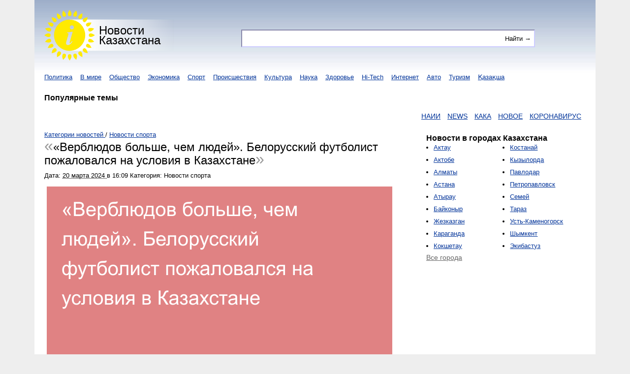

--- FILE ---
content_type: text/html; charset=utf-8
request_url: https://aqparat.info/news/2024/03/20/10641336-verblyudov_bolshe_chem_lyudei_belorusski.html
body_size: 8497
content:
<html>
<head>
    <title>Новость: «Верблюдов больше, чем людей». Белорусский футболист пожаловался на условия в Казахстане | Aqparat.info</title>
    <link rel="shortcut icon" href="/favicon.ico" />
    <!-- aqparat.info --><link rel="canonical" href="https://aqparat.info/news/2024/03/20/10641336-verblyudov_bolshe_chem_lyudei_belorusski.html" /><link rel="amphtml" href="/news/amp/10641336-verblyudov_bolshe_chem_lyudei_belorusski.html" /><meta http-equiv="content-type" content="text/html; charset=utf-8" >
<meta name="description" content="Белорусский полузащитник Антон Матвеенко рассказал о проведенном периоде в «Кайсаре», а также ужаснулся условиями казахстанского футбола, передает Sports.kz со ссылкой на SPORT+.«В 2015 подписывал контракт с „Кайсаром“ и у меня рука тряслась от счастья, что предложили приличный контракт. Почему не остался?" >
<meta http-equiv="description" content="Белорусский полузащитник Антон Матвеенко рассказал о проведенном периоде в «Кайсаре», а также ужаснулся условиями казахстанского футбола, передает Sports.kz со ссылкой на SPORT+.«В 2015 подписывал контракт с „Кайсаром“ и у меня рука тряслась от счастья, что предложили приличный контракт. Почему не остался?" >
<meta name="keywords" content="новости, верблюдов, больше, белорусский, футболист, условия, казахстане, кайсаре, ужаснулся, казахстанского, были" >
<meta http-equiv="keywords" content="новости, верблюдов, больше, белорусский, футболист, условия, казахстане, кайсаре, ужаснулся, казахстанского, были" >
<meta name="region" content="Казахстан, Алматы, Kazakhstan, Almaty" >
<meta name="viewport" content="width=device-width, initial-scale=1" >
<meta name="propeller" content="dd43749f498055a5d4697dbd3a3fa25e" ><meta property="yandex_recommendations_title" content="«Верблюдов больше, чем людей». Белорусский футболист пожаловался на условия в Казахстане"/>
<meta property="yandex_recommendations_category" content="Спорт"/>
<meta property="yandex_recommendations_image" content="/images/social/10641336.png"/>
<meta property="yandex_recommendations_tag" content="Спорт"/>
<meta property="og:type" content="website" /><meta property="og:site_name" content="Новости Казахстана" /><meta property="og:locale" content="ru_RU" /><meta property="og:title" content="Новость: «Верблюдов больше, чем людей». Белорусский футболист пожаловался на условия в Казахстане | Aqparat.info" /><meta property="og:description" content="Белорусский полузащитник Антон Матвеенко рассказал о проведенном периоде в «Кайсаре», а также ужаснулся условиями казахстанского футбола, передает Sports.kz со ссылкой на SPORT+.«В 2015 подписывал контракт с „Кайсаром“ и у меня рука тряслась от счастья, что предложили приличный контракт. Почему не остался?" /><meta property="og:url" content="https://aqparat.info/news/2024/03/20/10641336-verblyudov_bolshe_chem_lyudei_belorusski.html" /><meta property="og:image" content="https://aqparat.info/images/social/10641336.png" />    <link href="/s/10641336.html" rel="alternate" type="text/html" title="«Верблюдов больше, чем людей». Белорусский футболист пожаловался на условия в Казахстане" >
<link href="/public/css/main.css?1638792598" media="screen" rel="stylesheet" type="text/css" >

    <script type="text/javascript">
        window.aStubs = window.aStubs || [];
        function aStub(a){window.aStubs.push(a)}
    </script>
</head>
<body>
    <div class="container">
        <header>
            <div class="top-container">
                <div class="logo"><a href="/">Новости<br/>Казахстана</a></div>

                
<form action="/search" method="get" class="search-form">
    <div class="search-form-text">
<input type="text" name="text" id="text" value="" data-suggestable-url="/ajax/suggest" class="suggestable"></div>    <div class="search-form-submit">
<input type="submit" name="" id="submit" value="Найти →"></div></form>
            </div>

            <nav class="category-list">
                                                                                                                                                                                                    <div class="category-list-label">
        Все категории        <i class="icon triangle-down"></i>
    </div>

    <ul>
                                    <li><a href="https://aqparat.info/category/1-politika.html">Политика</a></li>
                                                <li><a href="https://aqparat.info/category/2-v_mire.html">В мире</a></li>
                                                <li><a href="https://aqparat.info/category/3-obschestvo.html">Общество</a></li>
                                                <li><a href="https://aqparat.info/category/4-ekonomika.html">Экономика</a></li>
                                                <li><a href="https://aqparat.info/category/5-sport.html">Спорт</a></li>
                                                <li><a href="https://aqparat.info/category/6-proisshestviya.html">Происшествия</a></li>
                                                <li><a href="https://aqparat.info/category/7-kultura.html">Культура</a></li>
                                                <li><a href="https://aqparat.info/category/8-nauka.html">Наука</a></li>
                                                <li><a href="https://aqparat.info/category/9-zdorove.html">Здоровье</a></li>
                                                <li><a href="https://aqparat.info/category/10-hi-tech.html">Hi-Tech</a></li>
                                                <li><a href="https://aqparat.info/category/11-internet.html">Интернет</a></li>
                                                <li><a href="https://aqparat.info/category/12-avto.html">Авто</a></li>
                                                <li><a href="https://aqparat.info/category/13-turizm.html">Туризм</a></li>
                                                <li><a href="https://aqparat.info/category/14-kazaksha.html">Қазақша</a></li>
                        </ul>
            </nav>

            
<h3 style="margin-top: 20px">Популярные темы</h3>
<div class="suggest-cross-links">
    <marquee onmouseover="this.stop()" onmouseout="this.start()">
            <a href="https://aqparat.info/search?text=наии">НАИИ</a>
            <a href="https://aqparat.info/search?text=news">NEWS</a>
            <a href="https://aqparat.info/search?text=кака">КАКА</a>
            <a href="https://aqparat.info/search?text=новое">НОВОЕ</a>
            <a href="https://aqparat.info/search?text=коронавирус">КОРОНАВИРУС</a>
            <a href="https://aqparat.info/search?text=егов">ЕГОВ</a>
            <a href="https://aqparat.info/search?text=в экибастуз">В ЭКИБАСТУЗ</a>
            <a href="https://aqparat.info/search?text=лиев">ЛИЕВ</a>
            <a href="https://aqparat.info/search?text=самиь">САМИЬ</a>
            <a href="https://aqparat.info/search?text=https">HTTPS</a>
        </marquee>
</div>

                    </header>

        <div class="main-container">
            <section role="maincontent" class="maincontent">
                                
                
<div itemprop itemtype="http://schema.org/NewsArticle" class="news-show">
    <div class="breadcrumbs breadcrumbs-top" itemscope itemtype="https://schema.org/BreadcrumbList">
        <span itemprop="itemListElement" itemscope
          itemtype="https://schema.org/ListItem">
            <a itemprop="item" href="https://aqparat.info/category">
                <span itemprop="name">Категории новостей</span>
            </a>
            <meta itemprop="position" content="1" />

                            / <span itemprop="itemListElement" itemscope
          itemtype="https://schema.org/ListItem">
                    <a itemprop="item" href="https://aqparat.info/category/5-sport.html">
                        <span itemprop="name">Новости спорта</span>
                    </a>
                    <meta itemprop="position" content="2" />
                </span>
                                    </span>
    </div>

    <header>
        <h1 itemprop="headline" class="news-title">«Верблюдов больше, чем людей». Белорусский футболист пожаловался на условия в Казахстане</h1>
    </header>
    <h3>
        Дата: <span class="updated">
    <abbr class="value" title="2024-03-20">
        20&nbsp;марта&nbsp;2024    </abbr>
            в <span class="value">16:09</span>
    </span>        <span itemprop="datePublished" class="hide">2024-03-20T16:09:04+06:00</span>
                    Категория: Новости спорта            </h3>
    <br />

    <article itemprop="articleBody" id="news-entry">
<img src="/images/social/10641336.png" alt="«Верблюдов больше, чем людей». Белорусский футболист пожаловался на условия в Казахстане" title="«Верблюдов больше, чем людей». Белорусский футболист пожаловался на условия в Казахстане" hspace="5">
<p>Белорусский полузащитник Антон Матвеенко рассказал о проведенном периоде в «Кайсаре», а также ужаснулся условиями казахстанского футбола, передает Sports.kz со ссылкой на SPORT+.</p><p>«В 2015 подписывал контракт с „Кайсаром&laquo; и у меня рука тряслась от счастья, что предложили приличный контракт. Почему не остался? Потому что в том сезоне мы вылетели. Хоть мне и предлагали остаться, но я решил уйти в перспективный проект „Белшина&laquo;. Также были варианты и остаться в Казахстане. Там были ужасные условия. В <a href="https://aqparat.info/city/38062-kyzylorda.html">Кызылорде</a> верблюдов больше, чем людей. Я прилетел туда и увидел треснувший асфальт. В аэропорту забирал багаж и там все чемоданы скидывали в одну кучу. У „Кайсара&laquo; была неплохая база, я бы назвал ее даже хорошей. Тренировочное и игровое поле были в ужасном состоянии. В тот год были собраны качественные легионеры, а вот казахи не очень. Провел две игры, а потом сняли тренера. Затем пришел минский специалист Щербаченко», — сказал Матвеенко в интервью Youtube-каналу «На банке». </p>

        <p>По сообщению сайта <a href="https://www.sports.kz/news/verblyudov-bolshe-chem-lyudey-belorusskiy-futbolist-pojalovalsya-na-usloviya-v-kazahstane" target="_blank">Sports.kz</a></p>

    </article>

    Тэги новости:

                                <a href="https://aqparat.info/category/5-sport.html" class="tag">Новости спорта</a>
                            
            
            


</div>

<div style="background: #ccf; padding: 0 10px 10px 10px; margin: 10px 0; line-height: 35px; height: 60px">
     Поделитесь новостью с друзьями
     <div class="ya-share2"
          data-services="whatsapp,viber,pocket,vkontakte,facebook,odnoklassniki,twitter"
          data-lang="ru"
                    data-image="https://aqparat.info/images/social/10641336.png"
          data-title="«Верблюдов больше, чем людей». Белорусский футболист пожаловался на условия в Казахстане"
          data-description="Белорусский полузащитник Антон Матвеенко рассказал о проведенном периоде в «Кайсаре», а также ужаснулся условиями казахстанского футбола, передает Sports.kz со ссылкой на SPORT+.«В 2015 подписывал контракт с „Кайсаром“ и у меня рука тряслась от счастья, что предложили приличный контракт. Почему не остался?"></div>
</div>

<div class="news-br-horizontal loader">
        </div>

<div class="breadcrumbs breadcrumbs-bottom" itemscope itemtype="https://schema.org/BreadcrumbList">
        <span itemprop="itemListElement" itemscope
          itemtype="https://schema.org/ListItem">
            <a itemprop="item" href="https://aqparat.info/feed">
                <span itemprop="name">Новости спорта</span>
            </a>
            <meta itemprop="position" content="1" />

            / <span itemprop="itemListElement" itemscope
          itemtype="https://schema.org/ListItem">
                <a itemprop="item" href="https://aqparat.info/feed/19-sports_kz.html">
                    <span itemprop="name">Sports.kz</span>
                </a>
                <meta itemprop="position" content="2" />
            </span>
        </span>
</div>

    <div class="more-like-this">
        <h2>Читайте также</h2>

        <ul>
                            <li>
                    <a href="https://aqparat.info/news/2025/11/18/10935699-pavel_cherepanov_berdyev_govoril_chto_my.html" target="_blank">Павел Черепанов: Бердыев говорил, что мы были одной семьей</a>
                    <span class="updated">
    <abbr class="value" title="2025-11-18">
        18&nbsp;ноября&nbsp;2025    </abbr>
    </span>                </li>
                            <li>
                    <a href="https://aqparat.info/news/2026/01/29/10992032-mihail_tyagusov_ya_byl_obrechen_stat_fut.html" target="_blank">Михаил Тягусов: Я был обречен стать футболистом</a>
                    <span class="updated">
    <abbr class="value" title="2026-01-29">
        29&nbsp;января&nbsp;2026    </abbr>
    </span>                </li>
                            <li>
                    <a href="https://aqparat.info/news/2025/12/04/10953347-kurtua_nam_nado_bylo_pobezhdat.html" target="_blank">Куртуа: нам надо было побеждать</a>
                    <span class="updated">
    <abbr class="value" title="2025-12-04">
        04&nbsp;декабря&nbsp;2025    </abbr>
    </span>                </li>
                            <li>
                    <a href="https://aqparat.info/news/2026/01/03/10980160-delo_bylo_ne_v_ggg_abel_sanches_raskryl.html" target="_blank">&laquo;Дело было не в GGG&raquo;. Абель Санчес раскрыл правду о разрыве с Головкиным</a>
                    <span class="updated">
    <abbr class="value" title="2026-01-03">
        03&nbsp;января&nbsp;2026    </abbr>
    </span>                </li>
                            <li>
                    <a href="https://aqparat.info/news/2026/01/08/10986138-vsevlastie_gknb_i_ekonomika_reeksporta_k.html" target="_blank">Всевластие ГКНБ и экономика реэкспорта: Каким был Кыргызстан в 2025 году</a>
                    <span class="updated">
    <abbr class="value" title="2026-01-08">
        08&nbsp;января&nbsp;2026    </abbr>
    </span>                </li>
                    </ul>
    </div>

<div class="news-redtram-horizontal loader">

</div>
            </section>

            <aside>
                
                
                <div class="informer cities-informer">
                    <div>    <h3>Новости в городах Казахстана</h3>

    <ol class="city-informer-column">
                                    <li><a href="https://aqparat.info/city/38111-aktau.html">Актау</a></li>
                                                <li><a href="https://aqparat.info/city/35229-aktobe.html">Актобе</a></li>
                                                <li><a href="https://aqparat.info/city/36870-almaty.html">Алматы</a></li>
                                                <li><a href="https://aqparat.info/city/35188-astana.html">Астана</a></li>
                                                <li><a href="https://aqparat.info/city/99959-atyrau.html">Атырау</a></li>
                                                <li><a href="https://aqparat.info/city/36001-baikonyr.html">Байконыр</a></li>
                                                <li><a href="https://aqparat.info/city/35671-zhezkazgan.html">Жезказган</a></li>
                                                <li><a href="https://aqparat.info/city/35394-karaganda.html">Караганда</a></li>
                                                <li><a href="https://aqparat.info/city/28879-kokshetau.html">Кокшетау</a></li>
                        </ol>

    <ol class="city-informer-column" start="9">
                                    <li><a href="https://aqparat.info/city/28952-kostanai.html">Костанай</a></li>
                                                <li><a href="https://aqparat.info/city/38062-kyzylorda.html">Кызылорда</a></li>
                                                <li><a href="https://aqparat.info/city/36003-pavlodar.html">Павлодар</a></li>
                                                <li><a href="https://aqparat.info/city/28679-petropavlovsk.html">Петропавловск</a></li>
                                                <li><a href="https://aqparat.info/city/36177-semei.html">Семей</a></li>
                                                <li><a href="https://aqparat.info/city/38341-taraz.html">Тараз</a></li>
                                                <li><a href="https://aqparat.info/city/36403-ust-kamenogorsk.html">Усть-Каменогорск</a></li>
                                                <li><a href="https://aqparat.info/city/38328-shymkent.html">Шымкент</a></li>
                                                <li><a href="https://aqparat.info/city/99048-ekibastuz.html">Экибастуз</a></li>
                        </ol>

        <a href="https://aqparat.info/city" class="all-cities-link">Все города</a>
</div>
                </div>

                <div class="informer loader vertical-br">
                                    </div>
            </aside>
        </div>

        <footer>
            <div class="counters">
                <span id="_zero_72207"><noscript><a href="http://zero.kz/?s=72207" target="_blank" rel="nofollow"><img src="http://c.zero.kz/z.png?u=72207" width="88" height="31" alt="ZERO.kz" /></a></noscript></span>                
            <!--LiveInternet counter--><a href="//www.liveinternet.ru/click"
            target="_blank"><img id="licntCF12" width="88" height="31" style="border:0" 
            title="LiveInternet: показано число просмотров за 24 часа, посетителей за 24 часа и за сегодня"
            src="[data-uri]"
            alt=""/></a><script>(function(d,s){d.getElementById("licntCF12").src=
            "//counter.yadro.ru/hit?t15.2;r"+escape(d.referrer)+
            ((typeof(s)=="undefined")?"":";s"+s.width+"*"+s.height+"*"+
            (s.colorDepth?s.colorDepth:s.pixelDepth))+";u"+escape(d.URL)+
            ";h"+escape(d.title.substring(0,150))+";"+Math.random()})
            (document,screen)</script><!--/LiveInternet-->
                        <noscript><div><img src="https://mc.yandex.ru/watch/47807722" style="position:absolute; left:-9999px;" alt="" /></div></noscript>                                            </div>

            
            <div class="global-statistics">
                Сейчас в базе 332&nbsp;676 новостей из 110 сайтов            </div>
        </footer>
    </div>

    <div class="seo-links"><ul><li><a href="https://aqparat.info/search?text=наии">наии</a></li><li><a href="https://aqparat.info/search?text=news">news</a></li><li><a href="https://aqparat.info/search?text=кака">кака</a></li><li><a href="https://aqparat.info/search?text=новое">новое</a></li><li><a href="https://aqparat.info/search?text=коронавирус">коронавирус</a></li><li><a href="https://aqparat.info/search?text=егов">егов</a></li><li><a href="https://aqparat.info/search?text=в экибастуз">в экибастуз</a></li><li><a href="https://aqparat.info/search?text=лиев">лиев</a></li><li><a href="https://aqparat.info/search?text=самиь">самиь</a></li><li><a href="https://aqparat.info/search?text=https">https</a></li><li><a href="https://aqparat.info/search?text=bank">bank</a></li><li><a href="https://aqparat.info/search?text=egov">egov</a></li><li><a href="https://aqparat.info/search?text=абиш">абиш</a></li><li><a href="https://aqparat.info/search?text=фото">фото</a></li><li><a href="https://aqparat.info/search?text=штаб">штаб</a></li><li><a href="https://aqparat.info/search?text=egov kz">egov kz</a></li><li><a href="https://aqparat.info/search?text=ведио">ведио</a></li><li><a href="https://aqparat.info/search?text=сегодня">сегодня</a></li><li><a href="https://aqparat.info/search?text=актобе">актобе</a></li><li><a href="https://aqparat.info/search?text=асу алмабаев">асу алмабаев</a></li><li><a href="https://aqparat.info/search?text=денисов">денисов</a></li><li><a href="https://aqparat.info/search?text=редкий">редкий</a></li><li><a href="https://aqparat.info/search?text=ассоциации">ассоциации</a></li><li><a href="https://aqparat.info/search?text=курс">курс</a></li><li><a href="https://aqparat.info/search?text=вены">вены</a></li></ul><ul><li><a href="https://aqparat.info/search?text=китай">китай</a></li><li><a href="https://aqparat.info/search?text=последний">последний</a></li><li><a href="https://aqparat.info/search?text=золота">золота</a></li><li><a href="https://aqparat.info/search?text=уральская">уральская</a></li><li><a href="https://aqparat.info/search?text=ассоциации финансистов казахстана">ассоциации финансистов казахстана</a></li><li><a href="https://aqparat.info/search?text=грант">грант</a></li><li><a href="https://aqparat.info/search?text=друг">друг</a></li><li><a href="https://aqparat.info/search?text=в алматы">в алматы</a></li><li><a href="https://aqparat.info/search?text=дача">дача</a></li><li><a href="https://aqparat.info/search?text=уральск">уральск</a></li><li><a href="https://aqparat.info/search?text=мама">мама</a></li><li><a href="https://aqparat.info/search?text=утро">утро</a></li><li><a href="https://aqparat.info/search?text=казахстане">казахстане</a></li><li><a href="https://aqparat.info/search?text=клуб">клуб</a></li><li><a href="https://aqparat.info/search?text=ситуация">ситуация</a></li><li><a href="https://aqparat.info/search?text=улицы">улицы</a></li><li><a href="https://aqparat.info/search?text=закрыта">закрыта</a></li><li><a href="https://aqparat.info/search?text=жизнь">жизнь</a></li><li><a href="https://aqparat.info/search?text=строительство">строительство</a></li><li><a href="https://aqparat.info/search?text=школах">школах</a></li><li><a href="https://aqparat.info/search?text=covid-19">covid-19</a></li><li><a href="https://aqparat.info/search?text=ук рк">ук рк</a></li><li><a href="https://aqparat.info/search?text=девушки">девушки</a></li><li><a href="https://aqparat.info/search?text=олим">олим</a></li><li><a href="https://aqparat.info/search?text=инвалид">инвалид</a></li></ul><ul><li><a href="https://aqparat.info/search?text=басе">басе</a></li><li><a href="https://aqparat.info/search?text=аэропорт">аэропорт</a></li><li><a href="https://aqparat.info/search?text=шымкент">шымкент</a></li><li><a href="https://aqparat.info/search?text=zakon kz">zakon kz</a></li><li><a href="https://aqparat.info/search?text=депо">депо</a></li><li><a href="https://aqparat.info/search?text=legalbet kz">legalbet kz</a></li><li><a href="https://aqparat.info/search?text=tengrinews kz">tengrinews kz</a></li><li><a href="https://aqparat.info/search?text=салы">салы</a></li><li><a href="https://aqparat.info/search?text=конкуренция">конкуренция</a></li><li><a href="https://aqparat.info/search?text=семейный">семейный</a></li><li><a href="https://aqparat.info/search?text=новые технология">новые технология</a></li><li><a href="https://aqparat.info/search?text=караганды су">караганды су</a></li><li><a href="https://aqparat.info/search?text=пришахтинск">пришахтинск</a></li><li><a href="https://aqparat.info/search?text=демидович">демидович</a></li><li><a href="https://aqparat.info/search?text=банка">банка</a></li><li><a href="https://aqparat.info/search?text=делфий">делфий</a></li><li><a href="https://aqparat.info/search?text=2023">2023</a></li><li><a href="https://aqparat.info/search?text=дели10">дели10</a></li><li><a href="https://aqparat.info/search?text=дворы">дворы</a></li><li><a href="https://aqparat.info/search?text=девин">девин</a></li><li><a href="https://aqparat.info/search?text=день">день</a></li><li><a href="https://aqparat.info/search?text=дели7">дели7</a></li><li><a href="https://aqparat.info/search?text=забастовка">забастовка</a></li><li><a href="https://aqparat.info/search?text=двор">двор</a></li><li><a href="https://aqparat.info/search?text=дели5">дели5</a></li></ul><ul><li><a href="https://aqparat.info/search?text=дели3">дели3</a></li><li><a href="https://aqparat.info/search?text=дели2">дели2</a></li><li><a href="https://aqparat.info/search?text=декор">декор</a></li><li><a href="https://aqparat.info/search?text=дельта">дельта</a></li><li><a href="https://aqparat.info/search?text=1986">1986</a></li><li><a href="https://aqparat.info/search?text=2016">2016</a></li><li><a href="https://aqparat.info/search?text=декабрь 2016">декабрь 2016</a></li><li><a href="https://aqparat.info/search?text=импорт строительных услуг в 2023 году вырос в 3 раза">импорт строительных услуг в 2023 году вырос в 3 раза</a></li><li><a href="https://aqparat.info/search?text=дело">дело</a></li><li><a href="https://aqparat.info/search?text=дели8">дели8</a></li><li><a href="https://aqparat.info/search?text=делойт">делойт</a></li><li><a href="https://aqparat.info/search?text=демидов">демидов</a></li><li><a href="https://aqparat.info/search?text=дели6">дели6</a></li><li><a href="https://aqparat.info/search?text=дели9">дели9</a></li><li><a href="https://aqparat.info/search?text=дельфины">дельфины</a></li><li><a href="https://aqparat.info/search?text=дело игоря">дело игоря</a></li><li><a href="https://aqparat.info/search?text=2017">2017</a></li><li><a href="https://aqparat.info/search?text=2008">2008</a></li><li><a href="https://aqparat.info/search?text=2023 3">2023 3</a></li><li><a href="https://aqparat.info/search?text=день донора">день донора</a></li><li><a href="https://aqparat.info/search?text=zakon">zakon</a></li><li><a href="https://aqparat.info/search?text=день врача">день врача</a></li><li><a href="https://aqparat.info/search?text=день борьбы с коррупцией">день борьбы с коррупцией</a></li><li><a href="https://aqparat.info/search?text=видо">видо</a></li><li><a href="https://aqparat.info/search?text=выборы">выборы</a></li></ul></div>
            <script type="text/javascript" src="//yandex.st/share2/share.js"></script>
<script type="text/javascript" src="/vendor/js/jquery.min.js"></script>
<script type="text/javascript" src="/vendor/js/jquery.cookie.js"></script>
<script type="text/javascript" src="/vendor/js/suggestable.min.js"></script>
<script type="text/javascript" src="/public/js/main.js?1591066855"></script>
<script type="text/javascript">
    //<!--
    
                    setInterval(function() {
                        (function fixRedtram(o) {
                            for (var i = 0; i < o.childNodes.length; i++) {
                                if (o.childNodes[i].className) {
                                    if (o.childNodes[i].className.indexOf("teaser-36757") !== -1) {
                                        o.childNodes[i].style.height = "auto";

                                        return;
                                    }
                                }

                                fixRedtram(o.childNodes[i]);
                            }
                        })(document.getElementById("redtram"));
                    }, 100);
                    //-->
</script>
<script type="text/javascript">
    //<!--
      var _zero_kz_ = _zero_kz_ || [];  _zero_kz_.push(["id", 72207]);  _zero_kz_.push(["type", 1]);  (function () {    var a = document.getElementsByTagName("script")[0],    s = document.createElement("script");    s.type = "text/javascript";    s.async = true;    s.src = (document.location.protocol == "https:" ? "https:" : "http:")    + "//c.zero.kz/z.js";    a.parentNode.insertBefore(s, a);  })();    //-->
</script>
<script type="text/javascript">
    //<!--
    (function (d, w, c) {
                (w[c] = w[c] || []).push(function() {
                    try {
                        w.yaCounter47807722 = new Ya.Metrika({
                            id:47807722,
                            clickmap:true,
                            trackLinks:true,
                            accurateTrackBounce:true
                        });
                    } catch(e) { }
                });

                var n = d.getElementsByTagName("script")[0],
                    s = d.createElement("script"),
                    f = function () { n.parentNode.insertBefore(s, n); };
                s.type = "text/javascript";
                s.async = true;
                s.src = "https://cdn.jsdelivr.net/npm/yandex-metrica-watch/watch.js";

                if (w.opera == "[object Opera]") {
                    d.addEventListener("DOMContentLoaded", f, false);
                } else { f(); }
            })(document, window, "yandex_metrika_callbacks");
            //-->
</script>
<script type="text/javascript" src="https://www.googletagmanager.com/gtag/js?id=UA-5266689-18"></script>
<script type="text/javascript">
    //<!--
    
              window.dataLayer = window.dataLayer || [];
              function gtag(){dataLayer.push(arguments);}
              gtag('js', new Date());

              gtag('config', 'UA-5266689-18', {
                  'optimize_id': 'GTM-N5LMS2G'
              });
              gtag('config', 'AW-1039227979');
              gtag('event', 'conversion', {'send_to': 'AW-1039227979/yw-_CMaCq5QBEMu4xe8D'});
            //-->
</script></body>
<script type="text/javascript">
    if (document.getElementById('RQErugGfTySa')) {
        RQErugGfTySa='No';
    } else {
        RQErugGfTySa='Yes';
    }

    ga('gtag_UA_5266689_18.send', 'event', 'AdBlock', RQErugGfTySa, {'nonInteraction': 1});
</script>
<script type="text/javascript">
    if (!document.getElementById('RQErugGfTySa')) {
        for (x in window.aStubs) {
            if (window.aStubs.hasOwnProperty(x)) {
                window.aStubs[x]();
            }
        }
    }
</script>
</html>
<!--
array(0) {
}
 -->


--- FILE ---
content_type: application/javascript
request_url: https://aqparat.info/public/js/main.js?1591066855
body_size: 1037
content:
(function ($) {
    var
        $chooseCityBlock   = $('.choose-city-list'),
        $chooseCityLink    = $('.choose-city-link'),
        $chooseCityItem    = $('.choose-city-item'),
        $chooseCityClose   = $('.choose-city-header i.close'),
        $categoryListLink  = $('.category-list-label'),
        $categoryListBlock = $('nav.category-list ul'),
        $scrollUpButton    = $('.scroll-up');
        mobile             = {
            isAndroid : function () {
                if (navigator) {
                    return navigator.userAgent.match(/android/i);
                }

                return false;
            },
            isApple   : function () {
                if (navigator) {
                    return navigator.userAgent.match(/iphone|ipad|ipod/i);
                }

                return false;
            }
        };

    $(document).ready(function () {
        $('.loader').removeClass('loader');
    });

    // Скрываем незагруженные изображения.
    $('img').on('error', function () {
        $(this).hide();
    });

    $chooseCityLink.click(function () {
        $chooseCityBlock.show();

        return false;
    });

    $chooseCityItem.click(function () {
        var
            self     = $(this),
            id       = self.attr('data-city-id'),
            isActive = !(!(self.is('.active')));

        if (!isActive) {
            $.cookie('city_id', id, { expires: 365, path: '/', domain: '.aqparat.info' });

            location.reload();
        }
    });

    $categoryListLink.click(function () {
        $categoryListBlock.slideToggle('fast');
        $(this).find('i.icon').toggleClass('triangle-up').toggleClass('triangle-down');
    });

    $chooseCityClose.click(function () {
        $chooseCityBlock.hide();
    });

    $scrollUpButton.click(function () {
        $('body, html').animate({scrollTop: 0}, 'fast');
    });

    $(document).on('mouseup', function (e) {
        if (!$chooseCityBlock.is(e.target) && $chooseCityBlock.has(e.target).length === 0) {
            $chooseCityBlock.hide();
        }
/*
        if (!$categoryListBlock.is(e.target) && $categoryListBlock.has(e.target).length === 0) {
            $categoryListBlock.slideUp('fast');
        }
*/
    });

    $('.suggestable').suggestable();
    $(document).on('suggestable-show', function (event, $container) {
        var $parent = $container.prev('.suggestable');

        $container.width($parent.outerWidth() - 2);
        $container.css('margin-top', '0');
    });

    if (mobile.isAndroid()) {
        $.smartbanner({
            title: 'Новости Казахстана',
            inGooglePlay: 'В Google Play',
            button: 'Установить',
            force: 'android',
            //layer: true,
            price: 'Бесплатно',
            author: 'aqparat.info',
            onInstall: function () {
                if (typeof gtag !== 'undefined') {
                    gtag("event", "install", {
                        "event_category": "smartbanner"
                    });
                }
            },
            onClose: function () {
                if (typeof gtag !== 'undefined') {
                    gtag("event", "close", {
                        "event_category": "smartbanner"
                    });
                }
            }
        });
    }
})(jQuery);
